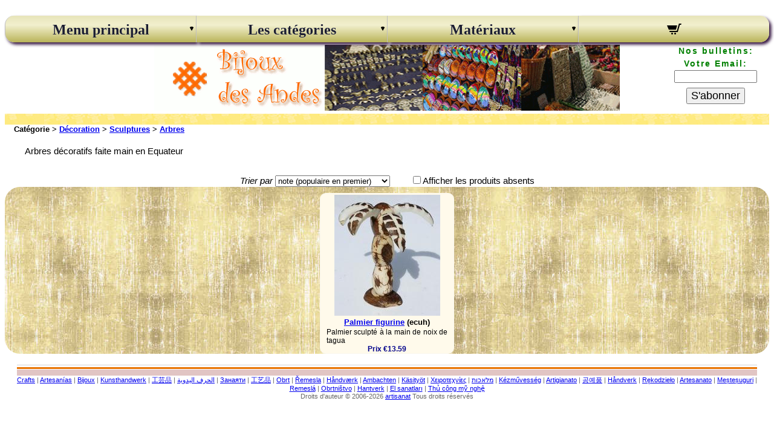

--- FILE ---
content_type: text/html; charset=utf-8
request_url: https://www.bijouxdesandes.com/category/trees/
body_size: 5985
content:
<!DOCTYPE html> <html lang=fr> <head> <meta charset=UTF-8> <meta name=viewport content="width=device-width" /> <meta name=description content="Arbres décoratifs faite main en Equateur"/> <meta name=keywords content="Arbres, "/> <title>Arbres: Artisanat authentique d’Équateur – articles artisanaux et produits faits main en gros</title> <link href=/css/abf0.css rel=stylesheet type=text/css> <link rel=preload href=/img/bckgcat.jpg as=image type=image/jpeg> <script>var cSign_before="€ ";var cSign_after=" ";var cSort="rate";var cAbsent=0;var engine={posts:[],target:null,busy:false,endReached:false,per_width:0,per_page:10,render:function(obj){var addclass='';if(obj.available<=0)addclass=' disabled';var html='<article class="prodar'+addclass+'"><figure>';html+=("<a href=\""+obj.reference+"\"><img src=\""+obj.thumb+"\" width=\""+obj.thumb_wid+"\" height=\""+obj.thumb_hei+"\" border=0 alt=\""+obj.picname+"\"></a>");html+=("<figcaption><a href=\""+obj.reference+"\">"+obj.name+"</a> ("+obj.code+")</figcaption></figure>");html+=("<div class=\"prodescr"+addclass+"\">"+obj.descr+"</div>");html+=("<div class=\"prodprice"+addclass+"\">Prix "+cSign_before+obj.price+cSign_after+"</div>");html+=("</article>");return html;},init:function(posts,target){if(!target)return;this.target=document.getElementById(target);this.append(posts);this.busy=false;var wid=Math.max(document.documentElement["clientWidth"],document.body["scrollWidth"],document.documentElement["scrollWidth"],document.body["offsetWidth"],document.documentElement["offsetWidth"]);this.per_width=Math.floor((wid-13)/235);if(this.per_width<1)this.per_width=1;this.per_page=this.per_width*5;if(wid<719)this.per_page*=2;var that=this;window.addEventListener('scroll',function(e){if(document.body.clientHeight-window.innerHeight<=window.scrollY+50){that.scrollPosition=window.scrollY;that.get();}});},append:function(posts){posts=(posts instanceof Array)?posts:[];this.posts=this.posts.concat(posts);for(var i=0,len=posts.length;i<len;i++){this.target.insertAdjacentHTML('beforeend',this.render(posts[i]));if(posts[i].last){this.endReached=true;var dmore=document.querySelector("a[href='#more']");dmore.style.display='none';}}
if(this.scrollPosition!==undefined&&this.scrollPosition!==null){window.scrollTo(0,this.scrollPosition);}},getn:function(n){if(!this.target||this.busy||this.endReached)return;if(this.posts&&this.posts.length){var lastId=parseInt(this.posts[this.posts.length-1].k)+1;}else{var lastId=50;}
this.setBusy(true);var that=this;fetch('/cgi-bin/indexc.pl?rm=getprods&pnum='+n+'&pbegin='+lastId+'&category=trees&sort='+cSort+'&absent='+cAbsent).then((response)=>{return response.json();}).then((data)=>{if(data.length>0)that.append(data);that.setBusy(false);});},get:function(){this.getn(this.per_page);},showLoading:function(bState){var loading=document.getElementById('loading');if(bState){this.target.appendChild(loading);loading.style.display='block';}else{loading.style.display='none';}},setBusy:function(bState){this.showLoading(this.busy=bState);}};document.addEventListener('DOMContentLoaded',function(){var cSorType=document.getElementById('sortype');cSorType.value=cSort;var cbAbsent=document.getElementById('idabsent');cbAbsent.checked=(cAbsent==1)?true:false;});function reloadPageSort(){var cbSortType=document.getElementById('sortype');var cNewSort=cbSortType.value;if(cNewSort!=cSort){var nhrf="/category/trees/s="+cNewSort+"/";window.location.assign(nhrf);}}
function reloadPageAbsent(){var cbAbsent=document.getElementById('idabsent');var cNewAbsent=(cbAbsent.checked)?1:0;if(cNewAbsent!=cAbsent){var nhrf="/category/trees/a="+cNewAbsent+"/";window.location.assign(nhrf);}}</script> </head> ﻿<body> <script>/*<![CDATA[*/function switch0(ex){if(window.screen.width<=484){var e=ex.nextElementSibling;var xdis=e.style.display;var e2=ex.lastChild;if(xdis!='block'){e.style.display='block';e2.setAttribute('data-m','-');e2.style.backgroundColor='yellow';}
else{e.style.display='none';e2.setAttribute('data-m','+');e2.style.backgroundColor='#96ad40';}}}/*]]>*/</script> <nav class="mainav"> <input type="checkbox" id="switcher" class="c3m-switch-input"> <ul id="topmenu" class="topmenu"> <li class="switch"><label class="labswitcher" onclick="" for="switcher">Menu</label> <div class="lablx"> <a href="/cgi-bin/cart.pl" title="Boutique panier"><svg xmlns="http://www.w3.org/2000/svg" width="24" height="24" viewBox="0 0 24 24"><path d="M10 19.5c0 .829-.672 1.5-1.5 1.5s-1.5-.671-1.5-1.5c0-.828.672-1.5 1.5-1.5s1.5.672 1.5 1.5zm3.5-1.5c-.828 0-1.5.671-1.5 1.5s.672 1.5 1.5 1.5 1.5-.671 1.5-1.5c0-.828-.672-1.5-1.5-1.5zm1.336-5l1.977-7h-16.813l2.938 7h11.898zm4.969-10l-3.432 12h-12.597l.839 2h13.239l3.474-12h1.929l.743-2h-4.195z"/></svg> <span class="cartmcl">  </a> </div>  </li> <li class="tmenu tmain"><div class="aref" ontouchstart="switch0(this)"><a href="#">Menu principal</a><span class="subarrow" data-m="+"></span></div> <ul id="mainmenu"> <li><div class="aref"><a href="/">Page principale</a></div></li> <li><div class="aref"><a href="/new/">Nouveaux produits</a></div></li> <li><div class="aref"><a href="/instock/">De retour en stock</a></div></li> <li><div class="aref"><a href="/cgi-bin/search.pl">Rechercher un produit</a></div></li> <li><div class="aref"><a href="/cgi-bin/check.pl">Vérifier l'état d'ordre</a></div></li> <li><div class="aref"><a href="/cgi-bin/about.pl">A propos de nous</a></div></li> <li><div class="aref"><a href="/cgi-bin/privacy.pl">Politique de confidentialité</a></li> <li><div class="aref"><a href="/cgi-bin/terms.pl">Conditions d'utilisation</a></div></li> <li><div class="aref"><a href="/cgi-bin/refund.pl">Politique de retour</a></div></li> <li><div class="aref"><a href="/cgi-bin/affiliates.pl">Programme d'affiliation</a></div></li> <li><div class="aref"><a href="/info/">Des articles</a></div></li> <li><div class="aref"><a href="/cgi-bin/links.pl">Liens</a></div></li> <li><div class="aref"><a href="/cgi-bin/contact.pl">Contactez-nous</a></div></li> <li><div class="aref"><a href="/cgi-bin/tags.pl">Nuage de Tags</a></div></li> <li><div class="aref"><a href="/cgi-bin/sitemap.pl">Sitemap</a></div></li> </ul> </li> <li class="tmenu"><div class="aref" ontouchstart="switch0(this)"><a href="#">Les catégories</a><span class="subarrow" data-m="+"></span></div> <ul id="categories">
<li><div class="aref" ontouchstart="switch0(this)"><a href="/category/jewelry/">Bijoux<span class="anum">(355)</span></a><span class="subarrow" data-m="+"></span></div><ul><li><div class="aref"><a href="/category/rings/" class="fullsize">Bagues<span class="anum">(7)</span></a></div></li><li><div class="aref"><a href="/category/pendants/" class="fullsize">Pendentifs<span class="anum">(11)</span></a></div></li><li><div class="aref"><a href="/category/necklaces/" class="fullsize">Colliers<span class="anum">(83)</span></a></div></li><li><div class="aref"><a href="/category/earrings/" class="fullsize">Boucles d'oreilles<span class="anum">(102)</span></a></div></li><li><div class="aref"><a href="/category/bracelets/" class="fullsize">Bracelets<span class="anum">(117)</span></a></div></li><li><div class="aref"><a href="/category/jewelry_beads/" class="fullsize">Bijoux perles<span class="anum">(30)</span></a></div></li><li><div class="aref"><a href="/category/jewelry_sets/" class="fullsize">Ensembles de bijoux<span class="anum">(5)</span></a></div></li></ul></li><li><div class="aref" ontouchstart="switch0(this)"><a href="/category/acessories/">Accessoires<span class="anum">(130)</span></a><span class="subarrow" data-m="+"></span></div><ul><li><div class="aref"><a href="/category/hair_accessories/" class="fullsize">Accessoires cheveux<span class="anum">(4)</span></a></div></li><li><div class="aref"><a href="/category/coin_purses/" class="fullsize">Porte-monnaie<span class="anum">(18)</span></a></div></li><li><div class="aref"><a href="/category/keychains/" class="fullsize">Porte-clés<span class="anum">(68)</span></a></div></li><li><div class="aref"><a href="/category/cell_decor/" class="fullsize">Décor téléphones<span class="anum">(6)</span></a></div></li><li><div class="aref"><a href="/category/cell_purse/" class="fullsize">Sacs de portable<span class="anum">(1)</span></a></div></li><li><div class="aref"><a href="/category/belts/" class="fullsize">Ceintures<span class="anum">(2)</span></a></div></li><li><div class="aref"><a href="/category/brushes/" class="fullsize">Brosses<span class="anum">(8)</span></a></div></li><li><div class="aref"><a href="/category/massagers/" class="fullsize">Masseurs<span class="anum">(1)</span></a></div></li><li><div class="aref"><a href="/category/brooches/" class="fullsize">Broches<span class="anum">(1)</span></a></div></li><li><div class="aref" ontouchstart="switch0(this)"><a href="/category/bags/">Sacs<span class="anum">(17)</span></a><span class="subarrow" data-m="+"></span></div><ul><li><div class="aref"><a href="/category/backpacks/" class="fullsize">Sacs à dos<span class="anum">(1)</span></a></div></li><li><div class="aref"><a href="/category/handbags/" class="fullsize">Sacs à main<span class="anum">(6)</span></a></div></li></ul></li></ul></li><li><div class="aref" ontouchstart="switch0(this)"><a href="/category/home_decoration/">Décoration<span class="anum">(232)</span></a><span class="subarrow" data-m="+"></span></div><ul><li><div class="aref" ontouchstart="switch0(this)"><a href="/category/animal_statues/">Statues animaux<span class="anum">(101)</span></a><span class="subarrow" data-m="+"></span></div><ul><li><div class="aref" ontouchstart="switch0(this)"><a href="/category/birds/">Oiseaux<span class="anum">(34)</span></a><span class="subarrow" data-m="+"></span></div><ul><li><div class="aref"><a href="/category/ducks/" class="fullsize">Canards<span class="anum">(1)</span></a></div></li><li><div class="aref"><a href="/category/sea_birds/" class="fullsize">Les oiseaux de mer<span class="anum">(4)</span></a></div></li><li><div class="aref"><a href="/category/parrots/" class="fullsize">Perroquets<span class="anum">(8)</span></a></div></li><li><div class="aref"><a href="/category/toucans/" class="fullsize">Toucans<span class="anum">(7)</span></a></div></li><li><div class="aref"><a href="/category/owls/" class="fullsize">Hiboux<span class="anum">(5)</span></a></div></li><li><div class="aref"><a href="/category/eagles/" class="fullsize">Aigles<span class="anum">(5)</span></a></div></li></ul></li><li><div class="aref" ontouchstart="switch0(this)"><a href="/category/reptiles/">Reptiles<span class="anum">(20)</span></a><span class="subarrow" data-m="+"></span></div><ul><li><div class="aref"><a href="/category/crocodiles/" class="fullsize">Crocodiles<span class="anum">(3)</span></a></div></li><li><div class="aref"><a href="/category/iguanas/" class="fullsize">Iguanes<span class="anum">(1)</span></a></div></li><li><div class="aref"><a href="/category/turtles/" class="fullsize">Tortues<span class="anum">(16)</span></a></div></li></ul></li><li><div class="aref" ontouchstart="switch0(this)"><a href="/category/marine/">Figurines marines<span class="anum">(12)</span></a><span class="subarrow" data-m="+"></span></div><ul><li><div class="aref"><a href="/category/fishes/" class="fullsize">Poissons<span class="anum">(8)</span></a></div></li><li><div class="aref"><a href="/category/dolphins/" class="fullsize">Dolphins<span class="anum">(4)</span></a></div></li></ul></li><li><div class="aref" ontouchstart="switch0(this)"><a href="/category/wild_animals/">Figurines animales<span class="anum">(9)</span></a><span class="subarrow" data-m="+"></span></div><ul><li><div class="aref"><a href="/category/camels/" class="fullsize">Chameaux<span class="anum">(1)</span></a></div></li><li><div class="aref"><a href="/category/monkeys/" class="fullsize">Singes<span class="anum">(2)</span></a></div></li><li><div class="aref"><a href="/category/elephants/" class="fullsize">Eléphants<span class="anum">(4)</span></a></div></li><li><div class="aref"><a href="/category/giraffes/" class="fullsize">Girafes<span class="anum">(1)</span></a></div></li></ul></li><li><div class="aref" ontouchstart="switch0(this)"><a href="/category/farm_animals/">Animaux de ferme<span class="anum">(12)</span></a><span class="subarrow" data-m="+"></span></div><ul><li><div class="aref"><a href="/category/sheeps/" class="fullsize">Moutons<span class="anum">(2)</span></a></div></li><li><div class="aref"><a href="/category/alpacas/" class="fullsize">Alpagas<span class="anum">(7)</span></a></div></li><li><div class="aref"><a href="/category/chickens/" class="fullsize">Poulets<span class="anum">(1)</span></a></div></li><li><div class="aref"><a href="/category/pigs/" class="fullsize">Porcs<span class="anum">(2)</span></a></div></li></ul></li><li><div class="aref"><a href="/category/butterflies/" class="fullsize">Papillons<span class="anum">(6)</span></a></div></li><li><div class="aref"><a href="/category/mixed_animals/" class="fullsize">Mixtes, lots<span class="anum">(8)</span></a></div></li></ul></li><li><div class="aref" ontouchstart="switch0(this)"><a href="/category/table_decor/">Décor de table<span class="anum">(65)</span></a><span class="subarrow" data-m="+"></span></div><ul><li><div class="aref"><a href="/category/napkin_holders/" class="fullsize">Serviette détenteurs<span class="anum">(8)</span></a></div></li><li><div class="aref"><a href="/category/coasters/" class="fullsize">Caboteurs<span class="anum">(2)</span></a></div></li><li><div class="aref"><a href="/category/spoons/" class="fullsize">Cuillères<span class="anum">(2)</span></a></div></li><li><div class="aref"><a href="/category/ashtrays/" class="fullsize">Cendriers<span class="anum">(1)</span></a></div></li><li><div class="aref"><a href="/category/bottles/" class="fullsize">Bouteilles<span class="anum">(1)</span></a></div></li><li><div class="aref"><a href="/category/baskets/" class="fullsize">Paniers<span class="anum">(1)</span></a></div></li><li><div class="aref"><a href="/category/flower_holders/" class="fullsize">Porte-fleurs<span class="anum">(4)</span></a></div></li><li><div class="aref"><a href="/category/candelabrum/" class="fullsize">Candélabre<span class="anum">(2)</span></a></div></li><li><div class="aref"><a href="/category/vases/" class="fullsize">Vases<span class="anum">(9)</span></a></div></li><li><div class="aref"><a href="/category/knives/" class="fullsize">Couteaux<span class="anum">(2)</span></a></div></li><li><div class="aref"><a href="/category/fruits/" class="fullsize">Fruits<span class="anum">(3)</span></a></div></li><li><div class="aref"><a href="/category/mortars/" class="fullsize">Mortiers<span class="anum">(7)</span></a></div></li><li><div class="aref"><a href="/category/cups/" class="fullsize">Coupes<span class="anum">(1)</span></a></div></li><li><div class="aref"><a href="/category/plates/" class="fullsize">Plaques <span class="anum">(22)</span></a></div></li></ul></li><li><div class="aref" ontouchstart="switch0(this)"><a href="/category/books_writing/">Livres et l'écriture<span class="anum">(7)</span></a><span class="subarrow" data-m="+"></span></div><ul><li><div class="aref"><a href="/category/pencils/" class="fullsize">Crayons<span class="anum">(3)</span></a></div></li><li><div class="aref"><a href="/category/pens/" class="fullsize">Stylos<span class="anum">(2)</span></a></div></li><li><div class="aref"><a href="/category/bookmarks/" class="fullsize">Favoris<span class="anum">(1)</span></a></div></li><li><div class="aref"><a href="/category/book_covers/" class="fullsize">Couvertures de livres<span class="anum">(1)</span></a></div></li></ul></li><li><div class="aref" ontouchstart="switch0(this)"><a href="/category/wood_carvings/">Sculptures<span class="anum">(30)</span></a><span class="subarrow" data-m="+"></span></div><ul><li><div class="aref"><a href="/category/spins/" class="fullsize">Spins<span class="anum">(1)</span></a></div></li><li><div class="aref"><a href="/category/boxes/" class="fullsize">Boîtes<span class="anum">(14)</span></a></div></li><li><div class="aref"><a href="/category/appliques/" class="fullsize">Appliques<span class="anum">(3)</span></a></div></li><li><div class="aref"><a href="/category/key_holders/" class="fullsize">Détenteurs de clés<span class="anum">(4)</span></a></div></li><li><div class="aref"><a href="/category/trees/" class="fullsize">Arbres<span class="anum">(1)</span></a></div></li><li><div class="aref"><a href="/category/wooden_sets/" class="fullsize">Jeux en bois<span class="anum">(5)</span></a></div></li><li><div class="aref"><a href="/category/flowers/" class="fullsize">Fleurs<span class="anum">(2)</span></a></div></li></ul></li><li><div class="aref"><a href="/category/wall_decor/" class="fullsize">Décoration murale<span class="anum">(8)</span></a></div></li><li><div class="aref"><a href="/category/kitchen_decor/" class="fullsize">Décor de cuisine<span class="anum">(1)</span></a></div></li><li><div class="aref"><a href="/category/pyramids/" class="fullsize">Pyramides<span class="anum">(1)</span></a></div></li><li><div class="aref"><a href="/category/fridge_magnets/" class="fullsize">Aimants<span class="anum">(6)</span></a></div></li><li><div class="aref"><a href="/category/toys/" class="fullsize">Jouets<span class="anum">(1)</span></a></div></li><li><div class="aref"><a href="/category/incense_holders/" class="fullsize">Porte-encens<span class="anum">(3)</span></a></div></li><li><div class="aref"><a href="/category/cards/" class="fullsize">Cartes<span class="anum">(1)</span></a></div></li><li><div class="aref"><a href="/category/bells/" class="fullsize">Cloches<span class="anum">(1)</span></a></div></li><li><div class="aref"><a href="/category/panama_baskets/" class="fullsize">Paniers<span class="anum">(7)</span></a></div></li></ul></li><li><div class="aref" ontouchstart="switch0(this)"><a href="/category/ethnic_products/">Produits ethniques<span class="anum">(59)</span></a><span class="subarrow" data-m="+"></span></div><ul><li><div class="aref"><a href="/category/dream_catchers/" class="fullsize">Attrape-rêves<span class="anum">(2)</span></a></div></li><li><div class="aref"><a href="/category/axes/" class="fullsize">Axes<span class="anum">(1)</span></a></div></li><li><div class="aref"><a href="/category/pendulums/" class="fullsize">Pendules<span class="anum">(1)</span></a></div></li><li><div class="aref"><a href="/category/masks/" class="fullsize">Masques<span class="anum">(20)</span></a></div></li><li><div class="aref"><a href="/category/painting/" class="fullsize">Peintures<span class="anum">(10)</span></a></div></li><li><div class="aref"><a href="/category/ethnic_statues/" class="fullsize">Statues ethniques<span class="anum">(5)</span></a></div></li><li><div class="aref"><a href="/category/dolls/" class="fullsize">Poupées<span class="anum">(7)</span></a></div></li><li><div class="aref"><a href="/category/sun/" class="fullsize">Soleil<span class="anum">(6)</span></a></div></li><li><div class="aref"><a href="/category/christian/" class="fullsize">Chrétien<span class="anum">(1)</span></a></div></li><li><div class="aref"><a href="/category/skulls/" class="fullsize">Crânes<span class="anum">(5)</span></a></div></li><li><div class="aref"><a href="/category/tumix/" class="fullsize">Tumix<span class="anum">(1)</span></a></div></li></ul></li><li><div class="aref" ontouchstart="switch0(this)"><a href="/category/music_instruments/">Instruments de musique<span class="anum">(33)</span></a><span class="subarrow" data-m="+"></span></div><ul><li><div class="aref"><a href="/category/flutes/" class="fullsize">Flûte<span class="anum">(1)</span></a></div></li><li><div class="aref"><a href="/category/drums/" class="fullsize">Tambours<span class="anum">(5)</span></a></div></li><li><div class="aref"><a href="/category/maracas/" class="fullsize">Maracas<span class="anum">(11)</span></a></div></li><li><div class="aref"><a href="/category/tribal_music/" class="fullsize">Instruments ethnique<span class="anum">(16)</span></a></div></li></ul></li><li><div class="aref" ontouchstart="switch0(this)"><a href="/category/clothes/">Vêtements<span class="anum">(28)</span></a><span class="subarrow" data-m="+"></span></div><ul><li><div class="aref"><a href="/category/socks/" class="fullsize">Chaussettes<span class="anum">(4)</span></a></div></li><li><div class="aref"><a href="/category/scarves/" class="fullsize">Echarpes<span class="anum">(4)</span></a></div></li><li><div class="aref"><a href="/category/gloves/" class="fullsize">Gants<span class="anum">(4)</span></a></div></li><li><div class="aref"><a href="/category/hats/" class="fullsize">Chapeaux<span class="anum">(6)</span></a></div></li><li><div class="aref"><a href="/category/child_clothes/" class="fullsize">Vêtements pour enfants<span class="anum">(8)</span></a></div></li><li><div class="aref"><a href="/category/sweaters/" class="fullsize">Pulls<span class="anum">(2)</span></a></div></li></ul></li><li><div class="aref"><a href="/category/other/" class="fullsize">Autres<span class="anum">(15)</span></a></div></li></ul>
 </li> <li class="tmenu tmb"><div class="aref" ontouchstart="switch0(this)"><a href="#">Matériaux</a><span class="subarrow" data-m="+"></span></div> <ul id="materials">
<li><div class="aref"><a href="/material/tagua/" class="fullsize">Tagua<span class="anum">(369)</span></a></div></li><li><div class="aref"><a href="/material/wood/" class="fullsize">Bois<span class="anum">(181)</span></a></div></li><li><div class="aref"><a href="/material/leather/" class="fullsize">Cuir<span class="anum">(36)</span></a></div></li><li><div class="aref"><a href="/material/ceramics/" class="fullsize">Céramique<span class="anum">(20)</span></a></div></li><li><div class="aref"><a href="/material/horn/" class="fullsize">Corne<span class="anum">(1)</span></a></div></li><li><div class="aref"><a href="/material/macrame/" class="fullsize">Macramé<span class="anum">(3)</span></a></div></li><li><div class="aref"><a href="/material/metal/" class="fullsize">Métal<span class="anum">(9)</span></a></div></li><li><div class="aref"><a href="/material/seeds/" class="fullsize">Graines<span class="anum">(35)</span></a></div></li><li><div class="aref"><a href="/material/stones/" class="fullsize">Pierres<span class="anum">(46)</span></a></div></li><li><div class="aref"><a href="/material/wool/" class="fullsize">Laine<span class="anum">(14)</span></a></div></li><li><div class="aref"><a href="/material/alpaca/" class="fullsize">Laine d'alpaga<span class="anum">(17)</span></a></div></li><li><div class="aref"><a href="/material/coconut/" class="fullsize">Noix de coco<span class="anum">(6)</span></a></div></li><li><div class="aref"><a href="/material/bone/" class="fullsize">Os<span class="anum">(7)</span></a></div></li><li><div class="aref"><a href="/material/plastic/" class="fullsize">Plastique<span class="anum">(3)</span></a></div></li><li><div class="aref"><a href="/material/textile/" class="fullsize">Textile<span class="anum">(7)</span></a></div></li><li><div class="aref"><a href="/material/straw/" class="fullsize">Paille<span class="anum">(54)</span></a></div></li><li><div class="aref"><a href="/material/glass/" class="fullsize">Verre<span class="anum">(1)</span></a></div></li><li><div class="aref"><a href="/material/horsehair/" class="fullsize">Crin du cheval<span class="anum">(13)</span></a></div></li><li><div class="aref"><a href="/material/other/" class="fullsize">Autres<span class="anum">(30)</span></a></div></li></ul>
 </li> <li class="tmenu topcart"><div class="aref"><a href="/cgi-bin/cart.pl" title="Boutique panier"><svg xmlns="http://www.w3.org/2000/svg" width="24" height="24" viewBox="0 0 24 24"><path d="M10 19.5c0 .829-.672 1.5-1.5 1.5s-1.5-.671-1.5-1.5c0-.828.672-1.5 1.5-1.5s1.5.672 1.5 1.5zm3.5-1.5c-.828 0-1.5.671-1.5 1.5s.672 1.5 1.5 1.5 1.5-.671 1.5-1.5c0-.828-.672-1.5-1.5-1.5zm1.336-5l1.977-7h-16.813l2.938 7h11.898zm4.969-10l-3.432 12h-12.597l.839 2h13.239l3.474-12h1.929l.743-2h-4.195z"/></svg> <span class="cartmcl">  </a></div></li> </ul> </nav> <header class="hdrclass"> <div class="hdrclassform"> <form method="post" action="/cgi-bin/subscribe.pl"> <div class="hdrfontbold">Nos bulletins:</div> <div class="hdrfontbold" id="labemail">Votre Email:</div> <div><input maxlength="250" size="15" name="email" aria-labelledby="labemail" autocomplete="on"></div> <div><button type="submit" name="submit">S'abonner</button></div> </form> </div> </header> <header class="tophdr1">&nbsp;</header> <header class=tophdr> Catégorie&nbsp;&gt;&nbsp;<a href="/category/home_decoration/">Décoration</a>&nbsp;&gt;&nbsp;<a href="/category/wood_carvings/">Sculptures</a>&nbsp;&gt;&nbsp;<a href="/category/trees/">Arbres</a> </header> <header class=descrhdr> <p class=cm_descr>Arbres décoratifs faite main en Equateur</p> </header> <div class=csortype> <form name=sortform> <div class="csortitem csort1"><label for=sortype>Trier par</label> <select name=sortype id=sortype onchange=reloadPageSort()> <option value=rate>note (populaire en premier)</option> <option value=date>la date (nouveaux au début)</option> <option value=code>code (par ordre alphabétique)</option> <option value=name>nom (par ordre alphabétique)</option> </select></div> <div class=csortitem><input type=checkbox id=idabsent onclick=reloadPageAbsent() value=1><label for=idabsent>Afficher les produits absents</label></div> </form> </div> <section class=prodlist id=prodlistid>  <article class="prodar "> <figure> <a href="https://www.bijouxdesandes.com/product/ecuh/"><img src="https://main.globalmarketmanager.com/thumbs/1/ecuh.jpg" border=0 width="175" height="200" alt="Palmier figurine"></a> <figcaption><a href="https://www.bijouxdesandes.com/product/ecuh/">Palmier figurine</a> (ecuh)</figcaption> </figure> <div class="prodescr ">Palmier sculpté à la main de noix de tagua</div> <div class="prodprice ">Prix €13.59</div> </article>  </section>  <footer class=loadprods id=loading> <img src=/images/gen5.gif> </footer> ﻿<footer class="bottomf"> <a href=https://www.handicraftswholesale.com/ target=_blank>Crafts</a> | <a href=https://www.andesartesanias.com/ target=_blank>Artesanías</a> | <a href=https://www.bijouxdesandes.com/ target=_blank>Bijoux</a> | <a href=https://www.kunsthandwerkecuador.com/ target=_blank>Kunsthandwerk</a> | <a href=https://www.ecuadorartcrafts.com/ target=_blank>工芸品</a> | <a href=https://ar.handicraftswholesale.com/ target=_blank>الحرف اليدوية</a> | <a href=https://bg.handicraftswholesale.com/ target=_blank>Занаяти</a> | <a href=https://zh.handicraftswholesale.com/ target=_blank>工艺品</a> | <a href=https://hr.handicraftswholesale.com/ target=_blank>Obrt</a> | <a href=https://cs.handicraftswholesale.com/ target=_blank>Řemesla</a> | <a href=https://da.handicraftswholesale.com/ target=_blank>Håndværk</a> | <a href=https://nl.handicraftswholesale.com/ target=_blank>Ambachten</a> | <a href=https://fi.handicraftswholesale.com/ target=_blank>Käsityöt</a> | <a href=https://el.handicraftswholesale.com/ target=_blank>Χειροτεχνίες</a> | <a href=https://iw.handicraftswholesale.com/ target=_blank>מלאכות</a> | <a href=https://hu.handicraftswholesale.com/ target=_blank>Kézművesség</a> | <a href=https://it.handicraftswholesale.com/ target=_blank>Artigianato</a> | <a href=https://ko.handicraftswholesale.com/ target=_blank>공예품</a> | <a href=https://no.handicraftswholesale.com/ target=_blank>Håndverk</a> | <a href=https://pl.handicraftswholesale.com/ target=_blank>Rękodzieło</a> | <a href=https://pt.handicraftswholesale.com/ target=_blank>Artesanato</a> | <a href=https://ro.handicraftswholesale.com/ target=_blank>Meșteșuguri</a> | <a href=https://sk.handicraftswholesale.com/ target=_blank>Remeslá</a> | <a href=https://sl.handicraftswholesale.com/ target=_blank>Obrtništvo</a> | <a href=https://sv.handicraftswholesale.com/ target=_blank>Hantverk</a> | <a href=https://tr.handicraftswholesale.com/ target=_blank>El sanatları</a> | <a href=https://vi.handicraftswholesale.com/ target=_blank>Thủ công mỹ nghệ</a> <br> Droits d'auteur &copy; 2006-2026 <a href="/">artisanat</a> Tous droits réservés </footer> </body> </html>

--- FILE ---
content_type: text/css
request_url: https://www.bijouxdesandes.com/css/abf0.css
body_size: 3323
content:
*{font-family:Tahoma,Verdana,Arial}.bottom{font-size:11px;color:#666}.shopcart{border:1px solid #999;padding:2px}.headline{padding:8px;font-size:11px;color:#933;border-color:#999}.longdescr{text-indent:20px;text-align:justify}.hdrclass{background-image:url(/img/header.gif);background-repeat:no-repeat;background-position:center;text-align:center;height:109px;width:100%}.hdrclassform{float:right;display:block;padding-right:20px;font-size:14px;line-height:150%;text-align:center}.hdrclassform > div > input,button{margin:8px 0;font-size:130%;cursor:pointer}.hdrclassform > div > input,button:hover,.hdrclassform > div > input,button:focus{color:#fff;background-color:orange}.hdrfontbold{font-weight:700;letter-spacing:2px;color:green;mix-blend-mode:exclusion}.prodlist{display:block;width:100%;font-size:11px;text-align:center;border-radius:25px;background:url(/img/bckgcat.jpg)}.prodlist2{display:block;width:100%;font-size:11px;text-align:center;border-radius:25px}.prodar{text-align:center;display:inline-block;margin:10px 5px 0;width:220px;vertical-align:top;font-size:13px;border-radius:10px}.prodar figure{margin:2px;border-width:0}.prodar img{border-width:0}.prodar figcaption{font-weight:700}.prodprice{color:#00008b;font-size:12px;font-weight:700}.prodescr{text-align:justify;font-size:12px;margin:0 10px}.disabled{color:#a0a0a0}.disabled a{color:grey}img.opencartimg{display:block;margin-left:auto;margin-right:auto}img.ccatimg{display:block;margin-left:auto;margin-right:auto}img.cmatimg{display:block;margin-left:auto;margin-right:auto}img.menuimg{display:block;margin-left:auto;margin-right:auto}.welcomehdr{color:#000;text-decoration:none;font-weight:700;font-size:15px;background-color:#EEE;padding:15px}.descrhdr{color:#000;text-decoration:none;font-size:13px;padding:0 15px 15px}.descrhdr h2{text-align:center}.welcomehdr1{text-align:center;font-size:17px}.welcomehdrt{text-align:center}.welcomehdrr{text-align:center;color:#8b0000}.welcomehdrd{text-align:center;color:#00008b}.hdrw{text-align:center;font-size:22px;font-weight:700;line-height:150%}.hdrtable{vertical-align:top;text-align:center}a.hdrw{text-decoration:none;font-size:20px}.lf,.rt{width:50%}.lf{margin-right:50px}.rt{margin-left:50px}.hdrw1{font-size:20px}.cm_descr{text-align:justify;text-indent:18px;font-size:15px}.cm_descr img{margin:10px}.tophdr{font-size:13px;font-weight:700;margin-left:15px;padding-bottom:5px}.tophdr1{background-image:url(/img/top1x.gif);background-position:top;background-repeat:repeat-x;margin-top:5px}.namehdr{font-size:17px;font-weight:700;text-align:center;margin-top:20px}.loadprods{text-align:center}.bottomf{background-image:url(/img/bottombg.gif);background-position:top;background-repeat:repeat-x;padding-top:18px;text-align:center;font-size:11px;display:block;margin:0 20px;clear:left;color:#666}.prodhdr{font-size:20px;text-align:center;margin-bottom:20px;margin-top:15px}.prodcatmat{text-align:center;margin-bottom:15px}.imagess{display:block;text-align:center}.imagea{display:inline-block;margin:10px}#loading{display:none}.searchfrm{text-align:center;font-family:Tahoma,Verdana,Arial;font-size:13px}.searchdivs{font-weight:700}.searchradio{text-align:left;text-indent:20%;margin:5px}.searchfound{text-indent:19pt;text-align:justify;font-family:Tahoma,Verdana,Arial;font-size:13px}.notfound{text-align:justify;text-indent:15pt;font-family:Tahoma,Verdana,Arial;font-size:13px}.notfoundred{color:red}.fontbold{font-weight:700;vertical-align:top}.cartrefclean{text-align:center}.cartrefclean a{text-decoration:none;font-size:11px}.emptycart{text-align:center;font-family:'Times New Roman';margin:15px}.empty1{font-size:39px}.empty2{font-size:24px}.emptyol{text-indent:18pt;text-align:justify;font-size:13px;margin:15px}.emptyol ol{list-style-type:decimal}.emptyol li{text-indent:0}.scrolltop{text-align:center;margin:15px}.scrolltop a{width:115px;height:25px;padding:10px;text-align:center;margin-left:15px;margin-right:15px;line-height:280%}.butlink{background:none;color:blue;border:none;padding:0;font:inherit;border-bottom:1px solid blue;cursor:pointer}.crtvariety{font-size:90%}@media screen and (max-width: 484px){.prodar{width:46%;margin:3% 1% 0;padding:0;font-size:12px}.prodar img{max-width:100%;height:auto;object-fit:contain}}a.chlink:link{text-decoration:none;border-bottom:1px dotted #00F}a.chlink:visited{text-decoration:none;border-bottom:1px dotted #7F007F}a.chlink:active{text-decoration:none;border-bottom:1px dotted red}a.chlink:hover{text-decoration:none;border-bottom:1px dotted #F0F}.csitemap,.msitemap{list-style-type:none;font-weight:700}.csitemapi a,.msitemapi a{text-decoration:none}.psitemap{font-weight:400;list-style-type:none}.hsitemap{text-align:center}.simptext{text-align:justify}.psimilar{font-size:16px;font-weight:700;text-align:center;margin-bottom:15px;margin-top:15px}.numpr{width:50px;font-size:120%}.csortype{text-align:center;font-size:15px;display:block}.csortitem{display:inline-block}.csort1{font-style:italic}.menucapt{font-family:fantasy;text-align:center;font-size:15pt;width:100%}.tags{padding-left:30px;padding-right:30px;padding-bottom:10px;display:block;text-align:justify}.tag{padding:0;margin:3px;display:inline-block;background-color:#e1e9ed;border-radius:10px;vertical-align:middle}.tag:hover,.tag:active{background-color:#f2f2c9}.tag1 a{font-size:150%}.tag2 a{font-size:120%}.tag3 a{font-size:110%}.tagm1 a{font-size:90%}.tag a{padding:10px;text-decoration:none}.tagcapt{display:inline-block;font-weight:700;vertical-align:middle}.tagstop{text-align:center;display:block}.tagtop{background-color:#e1e9ed;border-radius:10px;display:inline-block;margin:5px}.tagtop:hover,.tagtop:active{background-color:#f2f2c9}.tagtop a{padding-left:4px;padding-right:4px;font-size:80%;text-decoration:none}@media screen and (max-width: 768px){.tags{padding-left:20px;padding-right:20px}}@media screen and (max-width: 500px){.tags{padding-left:10px;padding-right:10px}.tagstop{display:none}}@media screen and (min-width: 485px){.csortitem{padding:0 15px}}.mainav{position:sticky;top:0;width:100%}ul.topmenu{display:inline-block;width:100%}ul.topmenu,ul.topmenu ul{margin:0;list-style:none;padding:0;#background-color:#e8d479;-moz-border-radius:15px;-webkit-border-radius:15px;border-radius:15px}ul.topmenu ul{display:none;position:absolute;left:0;top:100%;-moz-box-shadow:3.5px 3.5px 5px #000;-webkit-box-shadow:3.5px 3.5px 5px #000;box-shadow:3.5px 3.5px 5px #341440;border:1px solid #d4d4d4;border-radius:6px;-moz-border-radius:6px;-webkit-border-radius:6px}ul.topmenu ul li .aref{padding:0 15px}ul.topmenu li:hover>*{display:block}ul.topmenu li{position:relative;display:block;white-space:nowrap;float:left}ul.topmenu li > .aref{box-shadow:3.5px 3.5px 5px #341440}ul.topmenu li:hover{z-index:1}ul.topmenu{z-index:999;position:relative;zoom:1;padding:0}ul.topmenu>li{margin:0}ul.topmenu > .switch > label{text-align:center;vertical-align:middle;font:bold 24px Garamond,'Times New Roman',Arial}* html ul.topmenu li a{display:inline-block}ul.topmenu a:active,ul#topmenu a:focus{outline-style:none}ul.topmenu .aref{display:block;vertical-align:middle;font:Bold 16px Monospace;text-align:center;text-decoration:none;cursor:pointer;padding:10px;border-width:0 0 0 1px;border-style:solid;border-color:silver;height:24px;line-height:24px}ul.topmenu .aref a{font:16px Tahoma,Verdana,Arial;color:#161933;text-shadow:#FFF 0 0 1px;cursor:pointer;text-decoration:none}ul.topmenu > li.tmenu > .aref a,ul.topmenu .cartmcl{font:bold 24px Garamond,'Times New Roman',Arial}ul.topmenu ul li .aref{height:24px;line-height:24px;padding-bottom:5px}ul.topmenu ul li{float:none;#margin:10px 0 0}ul.topmenu ul .aref{text-align:left;padding:4px;border-width:0;border-radius:0;-moz-border-radius:0;-webkit-border-radius:0;font:16px Monospace;color:#000;text-decoration:none}ul.topmenu li:hover>a,ul.topmenu li a.pressed{border-style:solid;color:#000;text-shadow:#FFF 0 0 1px}ul.topmenu span{overflow:visible;background-position:right center;background-repeat:no-repeat;padding-right:0}ul.topmenu > li.switch{display:none;cursor:pointer;width:25px;height:20px;padding:10px}ul.topmenu > li.switch:before{content:"";position:absolute;display:block;height:4px;width:25px;border-radius:4px;background:#000;-moz-box-shadow:0 8px #000000,0 16px #000;-webkit-box-shadow:0 8px #000000,0 16px #000;box-shadow:0 8px #000000,0 16px #000}.c3m-switch-input{display:none}ul.topmenu li:hover > a,ul#topmenu li > a.pressed{border-style:solid;text-decoration:none;text-shadow:#FFF 0 0 1px}ul.topmenu ul li:hover>a,ul#topmenu ul li > a.pressed{background-color:#FFF;background-image:none;#color:#868686;color:red;text-decoration:none}ul.topmenu li.topmenu > a{border-radius:0 5px 5px 0;-moz-border-radius:0 5px 5px 0;-webkit-border-radius:0;-webkit-border-top-right-radius:5px;-webkit-border-bottom-right-radius:5px}ul.topmenu li .subarrow{float:right;border-radius:15px;text-align:center;padding:0 10px}ul#topmenu .aref .fullsize{width:100%}ul#mainmenu .aref a{width:100%}ul#topmenu .topcart a{width:100%}ul.topmenu .subarrow{font-family:monospace}ul.topmenu li .aref a{display:inline-block}ul.topmenu .lablx{display:none}@media screen and (max-width: 484px){ul.topmenu li .aref a{width:80%}ul.topmenu{width:100%}ul.topmenu > li{display:none;position:relative;width:100%!important}ul.topmenu ul .submenu,ul#topmenu li > ul{left:0;right:auto;top:100%;position:relative}ul.topmenu > li.switch,.c3m-switch-input:checked + ul#topmenu > li + li{display:block}ul.topmenu > li.switch > label{position:absolute;cursor:pointer;top:0;left:0;right:0;bottom:0;width:50%}ul.topmenu .submenu,ul#topmenu ul,ul#topmenu .column{-webkit-box-sizing:border-box;-moz-box-sizing:border-box;box-sizing:border-box;padding-right:0;width:100%!important}ul.topmenu .subarrow::after{content:attr(data-m)}ul.topmenu li.tmain > .aref{border-radius:15px 15px 0 0}ul.topmenu li.tmb > .aref{border-radius:0 0 15px 15px}ul#topmenu .topcart{display:none!important}ul.topmenu .lablx{position:absolute;display:block;width:47%;left:50%;top:0;right:0;bottom:0;margin-right:15px}.lablx{border-radius:10px;margin-right:15px;text-align:center}.lablx a{text-decoration:none;color:#000}.labswitcher{border-radius:10px;margin-right:15px}}@media screen and (min-width: 485px){ul.topmenu li .aref a{width:90%}ul.topmenu > li > .aref > .subarrow{width:0;position:absolute;top:40%;#left:10%;right:3px;height:0;padding:0;background-color:transparent;border-left:4px solid transparent;border-right:4px solid transparent;border-top:7px solid #000;border-bottom:5px solid transparent}ul.topmenu > li > ul .subarrow{width:0;position:absolute;height:0;top:25%;right:3px;padding:0;background-color:transparent;border-left:4px solid #000;border-right:4px solid transparent;border-top:7px solid transparent;border-bottom:5px solid transparent}ul.topmenu ul#categories ul > li > ul .subarrow{left:3px;right:auto;border-left:4px solid transparent;border-right:4px solid #000;border-top:7px solid transparent;border-bottom:5px solid transparent}ul.topmenu ul#materials > li > ul .subarrow{left:3px;right:auto;border-left:4px solid transparent;border-right:4px solid #000;border-top:7px solid transparent;border-bottom:5px solid transparent}ul.topmenu > li.tmenu{width:25%}ul.topmenu li ul{width:100%}ul.topmenu ul ul{left:100%;top:0}ul.topmenu ul#categories ul ul ul{left:-100%;top:0}ul.topmenu ul#materials ul ul{left:-100%;top:0}ul.topmenu li.tmain > .aref{border-radius:15px 0 0 15px}ul.topmenu li.topcart > .aref{border-radius:0 15px 15px 0}}.prodar{border:1px solid #faf7ed;background-color:#fffaeb}.prodlist2{background-color:#fffcf5}.opencartnav{background-color:#dbd67d}.menucapt{color:#964912}.ccatname,.cmatname{color:#00008b;text-decoration:none}.ccatcnt,.cmatcnt{color:#965021}.scrolltop a{background:#ecdeac;border-radius:5px;color:#8b0000;text-decoration:none;font-weight:700;letter-spacing:2px;font:1.2rem "Times New Roman"}ul.topmenu .aref{background-color:#cfbc65}ul.topmenu > li > .aref{background:#e8e5ba;background:linear-gradient(180deg,rgba(232,229,186,1) 0%,rgba(242,240,206,1) 35%,rgba(186,180,89,1) 100%)}ul.topmenu .aref:hover{background-color:#a86bc9}ul.topmenu > li > .aref:hover{background:#bb97de;background:linear-gradient(180deg,rgba(187,151,222,1) 0%,rgba(227,214,241,1) 35%,rgba(138,89,186,1) 100%)}ul.topmenu .aref:hover a,ul.topmenu .aref:hover a .anum{color:#fcfcfa;text-shadow:2px 2px 2px rgba(2,2,5,0.9)}ul.topmenu > li.tmenu > .aref a{color:#1c1e30}ul.topmenu > li.tmenu > .aref:hover a{color:#1c1e30;text-shadow:2px 2px 2px rgba(255,255,255,0.9)}ul.topmenu ul .aref{background-color:#e9edc7}ul.topmenu li:hover>a,ul.topmenu li a.pressed{background-color:#f8ac00;border-color:silver}ul.topmenu li .subarrow{background-color:#96ad40}.anum{color:#8f7839}.modal-header{background:#e7e47b;background:linear-gradient(180deg,rgba(231,228,123,1) 0%,rgba(236,234,210,1) 30%,rgba(215,198,35,1) 100%)}@media screen and (max-width: 484px){.labswitcher,.lablx{background:linear-gradient(180deg,rgba(214,222,171,0.7) 0%,rgba(244,247,228,0.7) 35%,rgba(198,210,135,0.7) 100%);box-shadow:4px 8px 8px 1px rgba(36,5,5,0.8);-webkit-box-shadow:4px 8px 8px 1px rgba(36,5,5,0.8);-moz-box-shadow:4px 8px 8px 1px rgba(36,5,5,0.8)}}